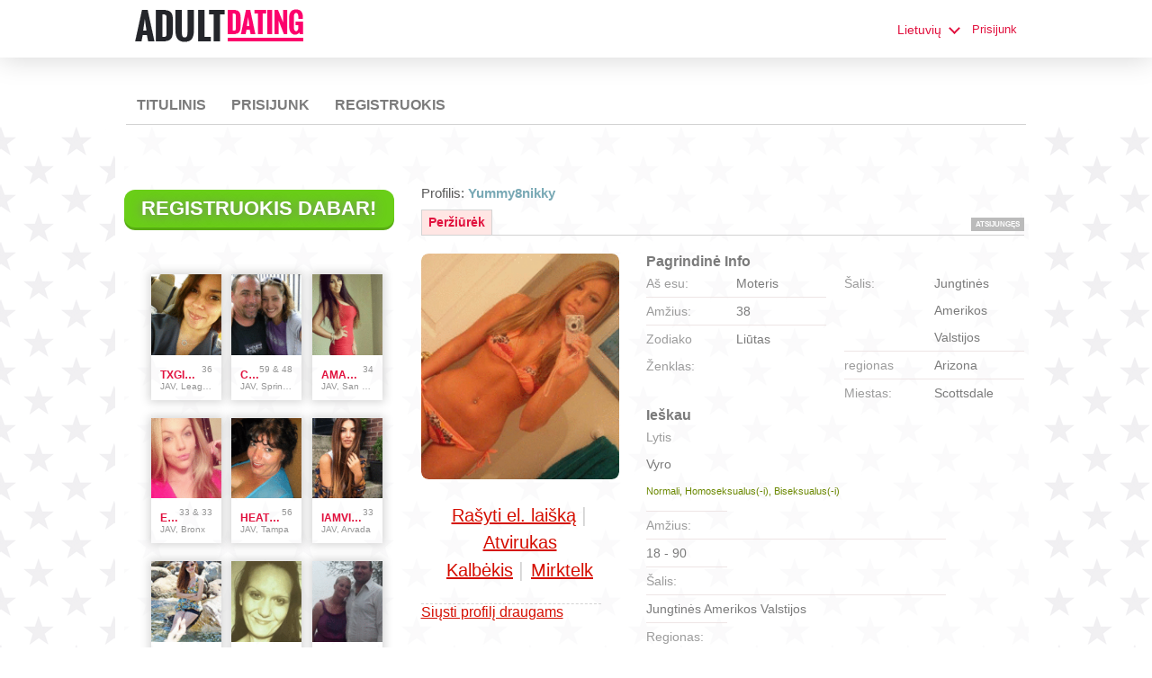

--- FILE ---
content_type: text/html;charset=UTF-8
request_url: https://www.fuckbook.adult-date.net/members/1102811340/?lc=lt-LT
body_size: 7844
content:
<!DOCTYPE html>
<html xmlns="http://www.w3.org/1999/xhtml">
<head>
	<meta http-equiv="X-UA-Compatible" content="IE=edge,chrome=1"> <title>profilis priklausantis yummy8nikky - www.fuckbook.adult-date.net</title> <meta charset="UTF-8"> <link rel="shortcut icon" href="/favicon.ico?88445ab&amp;18"/> <meta name="description" content="www.fuckbook.adult-date.net" /> <meta http-equiv="Content-Language" content="lt"> <meta name="Language" content="Lithuanian"> <link href="/theme/system.common.css?88445ab&amp;18" rel="stylesheet"/> <link href="/theme/theme.common.css?88445ab&amp;18" rel="stylesheet"/> <link href="/theme/custom.css?88445ab&amp;18" rel="stylesheet"/> <link href="/theme/cropper.css?88445ab&amp;18" rel="stylesheet"> <script src="/scripts/df.js?88445ab"></script> <script src="/theme/theme.js?88445ab&amp;18"></script> <link rel="stylesheet" href="https://use.fontawesome.com/releases/v5.5.0/css/all.css" integrity="sha384-B4dIYHKNBt8Bc12p+WXckhzcICo0wtJAoU8YZTY5qE0Id1GSseTk6S+L3BlXeVIU" crossorigin="anonymous"> <style>
	.trial.overlay-xxx [data-rating="XXX"]:not(.own)::after { content: "Prenumeruok, kad atrakintum fotografiją"; }
</style>
<!--100522.12.392.18.88445ab--> <!--100522.12.392.18.88445ab--><!--100522.12.392.18.88445ab--><meta property="og:title" content="Fuckbook"/> <meta property="og:url" content="https://www.fuckbook.adult-date.net/members/1102811340"/> <meta property="og:image" content="https://d1dyy84rrayyf4.cloudfront.net/gallery/1102811340/mediumf0e93866100acddc073c721eb7caf2bb.png"/> <!--100522.12.392.18.88445ab--><!--100522.12.392.18.88445ab--></head>

<body class="viewprofilejsp adult general lt lt-LT ltr us viewProfile_jsp">
<header id="top-header" class="holder">
	<div class="content">
		<div class="Header">
	<h1><a href="/start/"><img src="/images/logo.png?88445ab&amp;18" alt="fuckbook.adult-date.net" /></a></h1>
</div>
<!--100522.12.392.18.88445ab--><script>
$.DF.require('/scripts/components/SwitchLocale.js', '88445ab');
</script> <div class="SwitchLocale"> <div><span class="label label-native">Lietuvių</span><span class="label label-lc">lt</span></div><div id="switchLocalesTrigger"><a href="/myprofile/update/#lc">&nbsp;</a></div> <div class="highlighted"> <ul> <li><a href="?lc=cs-CZ">Český</a></li><li><a href="?lc=da-DK">Dansk</a></li><li><a href="?lc=de-DE">Deutsch</a></li><li><a href="?lc=en-GB">English</a></li><li><a href="?lc=en-US">English US</a></li><li><a href="?lc=es-ES">Español</a></li><li><a href="?lc=fr-FR">Français</a></li><li><a href="?lc=hr-HR">Hrvatski</a></li><li><a href="?lc=it-IT">Italiano</a></li><li><span>Lietuvių</span></li><li><a href="?lc=hu-HU">Magyar</a></li><li><a href="?lc=nl-NL">Nederlands</a></li><li><a href="?lc=no">Norsk</a></li><li><a href="?lc=pl-PL">Polski</a></li><li><a href="?lc=pt-PT">Português </a></li><li><a href="?lc=sk-SK">Slovensky</a></li><li><a href="?lc=sr">Srpski</a></li><li><a href="?lc=fi-FI">Suomi</a></li><li><a href="?lc=sv-SE">Svenska</a></li><li><a href="?lc=tr-TR">Türkçe</a></li><li><a href="?lc=el-GR">Ελληνικά</a></li><li><a href="?lc=ru-RU">Русский</a></li><li><a href="?lc=ar">العربية</a></li><li><a href="?lc=th-TH">ภาษาไทย</a></li><li><a href="?lc=ja-JP">日本語</a></li> </ul> </div> </div>
<!--100522.12.392.18.88445ab--><nav id="LoginMenu"> <a href="/login/">Prisijunk</a> </nav>
<!--100522.12.392.18.88445ab--></div>
</header>

<header id="top-menus" class="holder">
	<div class="content">
		<nav id="MainMenu" class="MainMenu"> <a class="" href="/">Titulinis</a> <a class="" href="/login/">Prisijunk</a> <a class="" href="/registration/">Registruokis</a> </nav> <script type="text/template" id="color-text">#7b7b7b</script> <script type="text/template" id="color-link">#e1113e</script> <script type="text/template" id="color-page">#ffffff</script> <script type="text/template" id="color-content">#ffffff</script> <style id="menu-color-correction"></style> <script>
	(function(){
		function getLuminance(name) {
			var color = document.getElementById('color-' + name).innerHTML.replace('white', '#fff').replace('black', '#000').replace(/^#(\w)(\w)(\w)$/, '#$1$1$2$2$3$3');
			if (color.indexOf('#') != 0) {
				return -1;
			}
			var rgb = [parseInt(color.slice(1, 3), 16), parseInt(color.slice(3, 5), 16), parseInt(color.slice(5, 7), 16)];
			return (rgb[0] * 21 + rgb[1] * 72 + rgb[2] * 7) / 25500;
		}
		function correct(text, background) { return Math.round(20 * (background + 0.5) / text) / 20; }

		var styles = document.getElementById('menu-color-correction');

		var page = getLuminance('page');
		if (page == -1 || page > 0.5) { // fix only for dark backgrounds
			return;
		}
		var text = getLuminance('text');
		if (text != -1 && text - page < 0.5) {
			styles.innerHTML += '#MainMenu a:not(.selected):not(:hover) { filter: brightness(' + correct(text, page) + '); }\n';
		}

		var link = getLuminance('link');
		if (link != -1 && link - page < 0.5) {
			styles.innerHTML += '#MainMenu a.selected, #MainMenu a:hover { filter: brightness(' + correct(link, page) + '); }\n';
		}

		if (getLuminance('content') > 0.5) { // hide border if content is bright
			styles.innerHTML += '#top-menus .content { border-color: transparent; }\n';
		}
	})()
</script>
<!--100522.12.392.18.88445ab--></div>
</header>

<div id="main" class="holder">
	<div id="body" class="content">
<div class="column" id="left">
	<div class="UpgradeAccountLink"> <a class="button joinnow" href="/registration/">Registruokis Dabar!</a> </div> <!--100522.12.392.18.88445ab--><div class="SearchResult"> <div class="MembersList simple simple"> <div class="member  pos0"> <a href="/members/64094109" class="photolink openlargephoto" data-rating="NORMAL" rel="" title="txgirl0889" target="_top"> <img id="64094109" src="//d1dyy84rrayyf4.cloudfront.net/gallery/64094109/mediume1c5a56a4658a464cc64e99a023a2070.png" border="0" class="photo" alt="txgirl0889"/> </a> <div class="member-info"> <div class="member-basic-info"> <a class="member-name ellipsis" href="/members/64094109/?referUser=64094109" title="txgirl0889">txgirl0889</a> <span class="member-age">36</span> </div> <div class="member-address ellipsis">JAV, League City</div> </div> </div> <div class="member  pos1"> <a href="/members/1126448837" class="photolink openlargephoto" data-rating="NORMAL" rel="" title="cpl4funinspring" target="_top"> <img id="1126448837" src="//d1dyy84rrayyf4.cloudfront.net/gallery/1126448837/mediuma9ad3c24e34bc6f2388e3a8ed00e0238.png" border="0" class="photo" alt="cpl4funinspring"/> </a> <div class="member-info"> <div class="member-basic-info"> <a class="member-name ellipsis" href="/members/1126448837/?referUser=1126448837" title="cpl4funinspring">cpl4funinspring</a> <span class="member-age">59&nbsp;&amp; 48</span> </div> <div class="member-address ellipsis">JAV, Spring, Harris</div> </div> </div> <div class="member  pos2"> <a href="/members/1226340570" class="photolink openlargephoto" data-rating="NORMAL" rel="" title="amandastone969" target="_top"> <img id="1226340570" src="//d1dyy84rrayyf4.cloudfront.net/gallery/1226340570/medium38653b689e4d564a6f741910514217e0.png" border="0" class="photo" alt="amandastone969"/> </a> <div class="member-info"> <div class="member-basic-info"> <a class="member-name ellipsis" href="/members/1226340570/?referUser=1226340570" title="amandastone969">amandastone969</a> <span class="member-age">34</span> </div> <div class="member-address ellipsis">JAV, San Francisco</div> </div> </div> <div class="member  pos3"> <a href="/members/887835026" class="photolink openlargephoto" data-rating="NORMAL" rel="" title="Enr3" target="_top"> <img id="887835026" src="//d1dyy84rrayyf4.cloudfront.net/gallery/887835026/medium395014c7dc406f66c9f496d8c9c91cab.png" border="0" class="photo" alt="Enr3"/> </a> <div class="member-info"> <div class="member-basic-info"> <a class="member-name ellipsis" href="/members/887835026/?referUser=887835026" title="Enr3">Enr3</a> <span class="member-age">33&nbsp;&amp; 33</span> </div> <div class="member-address ellipsis">JAV, Bronx</div> </div> </div> <div class="member  pos4"> <a href="/members/1750845617" class="photolink openlargephoto" data-rating="EROTIC" rel="" title="HeatherPlayz70" target="_top"> <img id="1750845617" src="//d1dyy84rrayyf4.cloudfront.net/gallery/1750845617/medium1c4765c1c4c60e9cf44b5af748c0e2d5.png" border="0" class="photo" alt="HeatherPlayz70"/> </a> <div class="member-info"> <div class="member-basic-info"> <a class="member-name ellipsis" href="/members/1750845617/?referUser=1750845617" title="HeatherPlayz70">HeatherPlayz70</a> <span class="member-age">56</span> </div> <div class="member-address ellipsis">JAV, Tampa</div> </div> </div> <div class="member  pos5"> <a href="/members/2084735515" class="photolink openlargephoto" data-rating="NORMAL" rel="" title="iamvilolette" target="_top"> <img id="2084735515" src="//d1dyy84rrayyf4.cloudfront.net/gallery/2084735515/medium66a29a499923192c062c9fbb94dc752b.png" border="0" class="photo" alt="iamvilolette"/> </a> <div class="member-info"> <div class="member-basic-info"> <a class="member-name ellipsis" href="/members/2084735515/?referUser=2084735515" title="iamvilolette">iamvilolette</a> <span class="member-age">33</span> </div> <div class="member-address ellipsis">JAV, Arvada</div> </div> </div> <div class="member  pos6"> <a href="/members/1711414455" class="photolink openlargephoto" data-rating="NORMAL" rel="" title="BitcHyAndNaughTy_69" target="_top"> <img id="1711414455" src="//d1dyy84rrayyf4.cloudfront.net/gallery/1711414455/mediuma153db7712a261de6cb57a5fe6693449.png" border="0" class="photo" alt="BitcHyAndNaughTy_69"/> </a> <div class="member-info"> <div class="member-basic-info"> <a class="member-name ellipsis" href="/members/1711414455/?referUser=1711414455" title="BitcHyAndNaughTy_69">BitcHyAndNaughTy_69</a> <span class="member-age">37</span> </div> <div class="member-address ellipsis">JAV, Greensboro</div> </div> </div> <div class="member  pos7"> <a href="/members/971621503" class="photolink openlargephoto" data-rating="NORMAL" rel="" title="jennyswet" target="_top"> <img id="971621503" src="//d1dyy84rrayyf4.cloudfront.net/gallery/971621503/mediumd47bf3f4cff7aa9290bf3379f134286b.png" border="0" class="photo" alt="jennyswet"/> </a> <div class="member-info"> <div class="member-basic-info"> <a class="member-name ellipsis" href="/members/971621503/?referUser=971621503" title="jennyswet">jennyswet</a> <span class="member-age">31</span> </div> <div class="member-address ellipsis">JAV, Farmington Hills</div> </div> </div> <div class="member  pos8"> <a href="/members/423858787" class="photolink openlargephoto" data-rating="NORMAL" rel="" title="danandhollyfreak" target="_top"> <img id="423858787" src="//d1dyy84rrayyf4.cloudfront.net/gallery/423858787/medium91c9113e8cb590f5f81cef631478ff0e.png" border="0" class="photo" alt="danandhollyfreak"/> </a> <div class="member-info"> <div class="member-basic-info"> <a class="member-name ellipsis" href="/members/423858787/?referUser=423858787" title="danandhollyfreak">danandhollyfreak</a> <span class="member-age">42&nbsp;&amp; 43</span> </div> <div class="member-address ellipsis">JAV, Bluffton</div> </div> </div> </div> </div>
<!--100522.12.392.18.88445ab--></div>

<div class="column" id="right">
		<div class="ProfileMenu"> <h1> Profilis: <strong>yummy8nikky</strong> </h1> <div class="tabs"> <ul> <li class="selected"><a href="javascript:void(0);">Peržiūrėk</a></li> <!-- <li><a href="/registration/?referUser=1102811340">Nuotraukos <span>(1)</span></a></li> --> </ul> <div class="links"> &nbsp; <strong class="status offline">Atsijungęs</strong> </div> </div> </div>
<!--100522.12.392.18.88445ab--><script>
$.DF.require('/scripts/components/MediaItemPopup.js', '88445ab');
</script> <script type="text/template" id="GalleryLabels">
	{
		"edit": "Redaguoti",
		"default": "Pagrindinė",
		"remove": "Pašalinti",
		"askRemove": "Ar tikrai nori pašalinti šią bylą?",
		"requestAccess": "Prieigos užklausa",
		"msgAskSetDefaultNonPublicItem": "",
		"msgMediaItemNotFound": ""
	}
</script> <div class="ViewProfilePhoto"> <a href="/registration/?referUser=1102811340" class="photolink openlargephoto" data-rating="EROTIC" rel="" title="yummy8nikky" target="_top"> <img id="1102811340" src="//d1dyy84rrayyf4.cloudfront.net/gallery/1102811340/f0e93866100acddc073c721eb7caf2bb.png" border="0" class="photo" alt="yummy8nikky"/> </a> <div class="photoLinks"> <noscript> <div class="photoAskNoPhoto"> <p></p> <div class="hr dashed"></div> </div> </noscript> <div class="mediaGalleryThumbs"></div> <script type="text/template" id="MediaGalleryAccess">Prieigos užklausa</script> <a href="/registration/?referUser=1102811340" id="a1" class="compose-message">Rašyti el. laišką</a><span class="split">&nbsp;|&nbsp;</span> <a href="/registration/?referUser=1102811340" id="a2">Atvirukas</a> <div class="clear"></div> <a href="/registration/?referUser=1102811340" id="a3" class="openchatsession">Kalbėkis</a><span class="split">&nbsp;|&nbsp;</span> <a service="MemberService" href="/registration/?referUser=1102811340" id="a4">Mirktelk</a> <div class="clear"></div> </div> <div class="hr dashed"></div> <p> <a href="/registration/?referUser=1102811340">Siųsti profilį draugams</a> </p> </div> <!--100522.12.392.18.88445ab--><script language="JavaScript" type="text/javascript">
$.DF.require('/scripts/components/MyProfile.js', '88445ab');
</script> <div class="MyProfile"> <input type="hidden" name="memberId_Value" value="11034781"/> <input type="hidden" name="nickname" value="1102811340"/> <input type="hidden" name="sexId" value="2"/> <div id="mainInfoView" class="ajaxPlaceholder"> <a name="mainInfoLabel"></a> <h3>Pagrindinė Info </h3> <div class="blockLeft"> <dl class="memberDetail"> <dt class="first">Aš esu:</dt> <dd class="first">Moteris</dd> <dt>Amžius:</dt> <dd>38</dd> <dt class="last">Zodiako Ženklas:</dt> <dd class="last">Liūtas</dd> </dl> </div> <div class="blockRight"> <dl class="memberDetail"> <dt class="first">Šalis:</dt> <dd class="first">Jungtinės Amerikos Valstijos</dd> <dt>regionas</dt> <dd>Arizona&nbsp;</dd> <dt >Miestas:</dt> <dd >Scottsdale&nbsp;</dd> </dl> </div> <div class="clear"></div> </div> <div id="seekingView"> <h3>Ieškau </h3> <dl class="memberDetail" id="seekingSexIdBlock"> <dt class="first">Lytis</dt> <dd class="first"> <div>Vyro</div><div class="seekingOrientation">Normali, Homoseksualus(-i), Biseksualus(-i)</div> </dd> </dl> <dl class="memberDetail"> <dt>Amžius:</dt> <dd>18 - 90</dd> <dt>Šalis:</dt> <dd>Jungtinės Amerikos Valstijos</dd> <dt>Regionas:</dt> <dd>&mdash;</dd> <dt>Miestas:</dt> <dd>&mdash;</dd> <!--===============================================================--> <!--===============================================================--> </dl><div class="clear"></div> </div> <div class="ajaxPlaceholder"> </div> <div class="ajaxPlaceholder"> <a name="aboutMeLabel"></a> <h3>Apie mane </h3> <div class="google-translate-text">wana talk??buzz me up here at***...I am here for myself, not to benefit from your selfish existence.<br/>I belong to no one.im shy but im wild in bed..<br/>Are you itching to get to know more?<br/>talk to me...hit me up here at ***..<div class="google-translate-control"></div></div> <div class="clear"></div> </div> <div class="ajaxPlaceholder"> <a name="aboutMyMatchLabel"></a> <h3>Apie Mano Porą </h3> <div class="emptyBlock"> <a service="MemberService" href="/registration/?referUser=1102811340">Spausk čia paklausti manęs</a> daugiau info </div> <div class="clear"></div> </div> <div class="ajaxPlaceholder"> <a name="Criteria_Label"></a> <h3>Domina<!--adult--> </h3> <div class="emptyBlock"> <a service="MemberService" href="/registration/?referUser=1102811340">Spausk čia paklausti manęs</a> daugiau info </div>  <div class="clear"></div> </div><div class="ajaxPlaceholder"> <a name="Criteria_Label"></a> <h3>Patinka<!--adult--> </h3> <div class="emptyBlock"> <a service="MemberService" href="/registration/?referUser=1102811340">Spausk čia paklausti manęs</a> daugiau info </div>  <div class="clear"></div> </div><div class="ajaxPlaceholder"> <a name="Criteria_Label"></a> <h3>Kalbos </h3> <div class="emptyBlock"> <a service="MemberService" href="/registration/?referUser=1102811340">Spausk čia paklausti manęs</a> daugiau info </div>  <div class="clear"></div> </div><div id="criteriaTableView" class="ajaxPlaceholder"> <a name="Criteria_Label"></a> <h3>Kita Info </h3> <div class="emptyBlock"> <a service="MemberService" href="/registration/?referUser=1102811340">Spausk čia paklausti manęs</a> daugiau info </div>  <div class="clear"></div> </div> <i class="platformDesignedFor" style="font-size: 10px">Our platform is designed to help members connect, chat, and explore new experiences in a fun and engaging environment. Profiles may vary in style and purpose to create a dynamic dating experience, from genuine conversations to playful, fantasy-driven interactions.</i><br><br> <i class="platformDesignedFor" style="font-size: 10px">Becoming a VIP member unlocks additional features, enhanced communication options, and priority access designed to help you get the most out of your time on the platform. </i> </div> <div id="google_sectional_element"></div> <script type="text/javascript">
	function googleSectionalElementInit() {
		new google.translate.SectionalElement({
			sectionalNodeClassName: 'google-translate-text',
			controlNodeClassName: 'google-translate-control',
			background: '#ffffcc'
		}, 'google_sectional_element');
	}
</script> <script src="//translate.google.com/translate_a/element.js?cb=googleSectionalElementInit&ug=section&hl=lt"></script> <!--100522.12.392.18.88445ab--><div class="BannerPlaceBlock">
	<script language="JavaScript" type="text/javascript">
$.DF.require('/scripts/components/BannerPlace.js', '88445ab');
</script> <div class="BannerPlace External size300x250 place34"><div class="wrapAd" data-zone-id="81" data-instance-id="54" data-pub-id="01005220000000000542026013012521301"></div></div>
<!--100522.12.392.18.88445ab--><script language="JavaScript" type="text/javascript">
$.DF.require('/scripts/components/BannerPlace.js', '88445ab');
</script> <div class="BannerPlace External size300x250 place35"><div class="wrapAd" data-zone-id="82" data-instance-id="55" data-pub-id="01005220000000000552026013012521301"></div></div>
<!--100522.12.392.18.88445ab--></div>
</div>

</div>
		<div id="bottomDecoration">
			<div></div>
			<div id="special"></div>
		</div>
	</div>
</div>

<div class="holder" id="footer">
	<div class="content">
		<!--This is page footer-->
<!--100522.12.392.18.88445ab--><!-- System every_page_tracking_code -->
   <!-- Histats.com  START  (aync)-->
<script type="text/javascript">var _Hasync= _Hasync|| [];
_Hasync.push(['Histats.start', '1,2286294,4,0,0,0,00010000']);
_Hasync.push(['Histats.fasi', '1']);
_Hasync.push(['Histats.track_hits', '']);
(function() {
var hs = document.createElement('script'); hs.type = 'text/javascript'; hs.async = true;
hs.src = ('http://s10.histats.com/js15_as.js');
(document.getElementsByTagName('head')[0] || document.getElementsByTagName('body')[0]).appendChild(hs);
})();</script>
<noscript><a href="http://www.histats.com" target="_blank"><img  src="http://sstatic1.histats.com/0.gif?2286294&101" alt="web statistic" border="0"></a></noscript>
<!-- Histats.com  END  -->
<!-- System Internal_Footer_Tracking_Code -->
<!-- t392-light-red-pink.general.adult -->
<script type="text/javascript">
var gaJsHost = (("https:" == document.location.protocol) ? "https://ssl." : "http://www.");
document.write(unescape("%3Cscript src='" + gaJsHost + "google-analytics.com/ga.js' async type='text/javascript'%3E%3C/script%3E"));
</script>
<script type="text/javascript">
try {
var systemPageTracker = _gat._getTracker("UA-8993531-7");
systemPageTracker._setDomainName("auto");
systemPageTracker._setVar("adult/general/l1/light-red-pink/t392"); 
systemPageTracker._setCustomVar(1, 'ipTV', escape(navigator.userAgent), 2);
systemPageTracker._setCustomVar(2, 'PROFILE_AGE_IN_DAYS', '', 2);
systemPageTracker._trackPageview();
} catch(err) {}</script>
<!-- Google Analytics -->
<script>
(function(i,s,o,g,r,a,m){i['GoogleAnalyticsObject']=r;i[r]=i[r]||function(){
(i[r].q=i[r].q||[]).push(arguments)},i[r].l=1*new Date();a=s.createElement(o),
m=s.getElementsByTagName(o)[0];a.async=1;a.src=g;m.parentNode.insertBefore(a,m)
})(window,document,'script','https://www.google-analytics.com/analytics.js','ga');

ga('create', 'UA-133198904-3', 'auto');
ga('send', 'pageview');
</script>
<!-- End Google Analytics -->

<!-- Google Tag Manager -->
<script>(function(w,d,s,l,i){w[l]=w[l]||[];w[l].push({'gtm.start':
new Date().getTime(),event:'gtm.js'});var f=d.getElementsByTagName(s)[0],
j=d.createElement(s),dl=l!='dataLayer'?'&l='+l:'';j.async=true;j.src=
'https://www.googletagmanager.com/gtm.js?id='+i+dl;f.parentNode.insertBefore(j,f);
})(window,document,'script','dataLayer','GTM-NHBJTK4');</script>
<!-- End Google Tag Manager --> <noscript> <img src="/ga.do?utmac=MO-8993531-7&amp;utmn=830176578&amp;utmr=-&amp;utmp=%2Fmembers%2F1102811340%3Fnickname%3D1102811340%26lc%3Dlt-LT&amp;guid=ON"/> </noscript> <script>
	$(document).ready(function() {
		if (window.blockAdBlock) {

			window.blockAdBlock.on(true, function () {
				$(document.body).addClass('adblocked');
			});

			window.blockAdBlock.on(false, function () {
			});
		}
	});
</script>
<!--100522.12.392.18.88445ab--></div>
</div>

<script>
	var m3_u = (location.protocol == 'https:' ? 'https://brotor.datingfactory.com/www/delivery/spcjsdf.php' : 'http://brotor.datingfactory.com/www/delivery/spcjsdf.php');
	var m3_r = Math.floor(Math.random() * 99999999999);

	if (!document.MAX_used) document.MAX_used = ',';

	var m3_script = ['id=1', 'target=_blank', 'cb=' + m3_r];

	if (document.MAX_used != ',') m3_script.push("exclude=" + document.MAX_used);
	if (document.characterSet || document.charset)  m3_script.push('charset=' + (document.characterSet || document.charset));
	m3_script.push("loc=" + escape(window.location));
	if (document.referrer) m3_script.push("referer=" + escape(document.referrer));
	if (document.context) m3_script.push("context=" + escape(document.context));
	if ('lt') m3_script.push("v_banner_lang=" + escape('lt'));
	if ('') m3_script.push("v_membership=" + escape(''));
	if ('') m3_script.push("v_sex=" + escape(''));
	else m3_script.push("v_sex=unknown");
	if ('') m3_script.push("v_sex_simple=" + escape(''));
	if ('') m3_script.push("v_orientation=" + escape(''));
	if ('') m3_script.push("v_lfsex=" + escape(''));
	if ('') m3_script.push("v_lfsex_simple=" + escape(''));
	if ('') m3_script.push("v_lforientation=" + escape(''));
	if ('') m3_script.push("v_photo=" + escape(''));
	if ('') m3_script.push("v_video=" + escape(''));
	if ('ltr') m3_script.push("v_textdirection=" + escape('ltr'));
	if ('lt') m3_script.push("v_lang=" + escape('lt'));
	if ('adult') m3_script.push("v_niche_path=" + escape('adult'));
	if ('adult') m3_script.push("v_niche=" + escape('adult'));
	if ('general') m3_script.push("v_market=" + escape('general'));
	if ('') m3_script.push("v_country=" + escape(''));
	if ('') m3_script.push("v_region=" + escape(''));
	if (document.mmm_fo) m3_script.push("mmm_fo=1");
	if ('photo') m3_script.push("v_setname=" + escape('photo'));
	if ('') m3_script.push("v_regdate=" + escape(''));
	if ('') m3_script.push("v_profile_age=" + escape(''));
	if ('') m3_script.push("v_ab_test_id=" + escape(''));
	if ('') m3_script.push("v_ab_test_audience_id=" + escape(''));
	if ('14357') m3_script.push("v_partner_id=" + escape('14357'));
	if ('') m3_script.push("v_traffic_owner_id=" + escape(''));
	if ('') m3_script.push("v_email=" + escape(''));
	if ('') m3_script.push("v_adult_rating=" + escape(''));
	if ('') m3_script.push("v_sub_id=" + escape(''));

	if($('meta[name=keywords]').length > 0) m3_script.push("v_keywords=" + escape($('meta[name=keywords]').attr('content') || ''));

	m3_script.push("v_version=4");
	m3_script.push("v_host=" + document.location.host);
	m3_script.push("v_text=Pridėk daugiau nuotraukų<br>į savo profilį");

	var m3_script_url = m3_u + '?' + m3_script.join('&');

	var m3_zoneids = [];
	$('[data-zone-id]').each(function (index, node) {
		m3_zoneids.push($(node).data('zone-id') + ':' + $(node).data('pub-id'))
	});

	if (m3_zoneids.length > 0) {
		var OA_zoneids = escape(m3_zoneids.join('|'));
		document.write('<script src="' + m3_script_url + '"></scr' + 'ipt>');
	}

	function OA_render() {
		OA_render_zone(0);
	}

	function OA_render_zone(index) {
		var zones = $('[data-zone-id]');

		if (index < zones.length) {
			var node = $(zones.get(index));
			var zone_id = node.data('zone-id');

			if (OA_output[zone_id]) {
				var html = OA_output[zone_id];
				var inject = $(html);

				if (inject.find('script[src]').length > 0) {
					node.append(inject);
					setTimeout(function() {
						OA_render_zone(index + 1);
					}, 300);
				} else {
					node.append(inject);
					OA_render_zone(index + 1);
				}
			} else {
				OA_render_zone(index + 1);
			}
		}
	}
</script>
<!--100522.12.392.18.88445ab--><!-- APPLICATION-METADATA --> <script>
// JO-348 Reload activation page when tab becomes active if user is already activated
document.addEventListener('visibilitychange', function() {
	if (document.visibilityState == 'visible' && /^\/(activation|login\/recover)/.test(location.pathname)) {
		$.get('/api/myprofile').then(function(data){
			if (data.accountStatus != 1) { // REGISTRY/157 (DICT_ENABLE_STATUS) - 1.Registered
				location.reload();
			}
		});
	}
});
</script>
<!--100522.12.392.18.88445ab--></body>
</html>


--- FILE ---
content_type: text/css;charset=utf-8
request_url: https://www.fuckbook.adult-date.net/theme/theme.common.css?88445ab&18
body_size: 72
content:

/*100522.1.392.18.88445ab*/

--- FILE ---
content_type: text/css;charset=utf-8
request_url: https://www.fuckbook.adult-date.net/theme/gallery.css?88445ab
body_size: 1483
content:
/* MediaGallery */
.hidden {display: none;}
.mediaGalleryWrapper {
    background-color: transparent !important;
    box-shadow: none;
}
.mediaGalleryWrapper .EditMediaItemPopup {
    background-color: #ffffff;
    padding: 0;
    padding: 20px;
}
.MediaGallery {
    display: flex;
    flex-flow: column;
}
.closeMediaGallery {
    position: absolute;
    right: 10px;
    top: 0px;
    color: #fff;
    font-size: 54px;
}
.imageWrapper {
    position: relative;
    display: block;
    margin: auto;
}
.MediaGallery #mediaGalleryPhoto{
    width: auto;
    max-height: 460px;
    max-width: 100%;
    background: #ddd;
}
.MediaGallery img[src*='/theme/photos/photo_private.svg'],
.thumbContainer img[src*='/theme/photos/photo_private.svg'] {
    background: #ddd;
}
#requestAccess {
    position: absolute;
    bottom: 0;
    border-color:#e1113e;
    background-color:#e1113e;
    font-weight:600;
    color:#ffffff;
    padding: 8px 14px;
    border-radius: 8px;
}
#requestAccess:hover {text-decoration: none; cursor: pointer;}

.mediaGalleryThumbs {display: flex;}
.mediaGalleryThumbs > * {flex: 1; max-width: 30%; margin: 0 1.6%; border-radius: 8px; transition: 0.2s ease-in-out;}
.mediaGalleryThumbs > *:hover {box-shadow: 0 0 12px -4px #999; transform: scale(1.1); cursor: pointer;}
.thumbContainer {position: relative; overflow: hidden; max-height: 70px;}
.thumbContainer img {width: 100%; height: 100%;}
.additionalPhotos {
    position: absolute;
    display: flex;
    top: 0;
    left: 0;
    right: 0;
    bottom: 0;
    align-items: center;
    justify-content: center;
    color: #fff;
    background: rgba(0,0,0,0.7);
    font-size: 18px;
    font-weight: bold;
    pointer-events: none;
}
.ViewProfilePhoto .openlargephoto {width: 100%; border-radius: 8px; overflow: hidden;}
.MediaGallery .preview {
    position: relative;
    display: flex;
    align-items: center;
    justify-content: space-between;
    margin: 10vh auto 0;
    height: 400px;
    box-sizing: border-box;
    width: 600px;
    max-width: 100%;
}
.MediaGallery .preview img {
    border-radius: 8px;
}
.MediaGallery .next, .MediaGallery .prev {
    font-weight: bold;
    font-size: 60px;
    color: #fff;
    text-shadow: 0px 0px 3px #000;
    user-select: none;
    z-index: 1;
    padding: 0 10px;
}
.MediaGallery #edit {
    position: absolute;
    right: 20px;
    bottom: 20px;
}
.MediaGallery #isDefault {
    position: absolute;
    left: 20px;
    bottom: 20px;
    padding: 10px;
    background: rgba(0,0,0,0.7);
    border-radius: 8px;
    color: #fff;
}
.MediaGallery #remove {
    position: absolute;
    right: 20px;
    top: 20px;
    padding: 10px;
    background: rgba(0,0,0,0.7);
    border-radius: 8px;
}
.MediaGallery #remove:hover {
    text-decoration: none;
}
.MediaGallery .carousel {max-width: 500px; padding: 5px; margin: auto auto 30px; overflow: hidden; display: flex; justify-content: flex-start;}
.MediaGallery .carousel img {
    margin: 0 10px;
    border-radius: 8px;
    width: 80px;
    height: 80px;
    object-fit: cover;
}
.MediaGallery .carousel img.active, .MediaGallery .carousel img:hover {
    cursor: pointer;
    box-shadow: 0 0 0 3px #e1113e;
}

@media (max-width: 768px) {

    .mediaGalleryWrapper {
        width: 100% !important;
        padding: 0;
    }
    .mediaGalleryWrapper div.content {
        background: none;
    }

    .MediaGallery #mediaGalleryPhoto {
        max-height: 60vh;
        width: 100%;
    }
    .MediaGallery .preview {
        padding: 10px;
        margin-top: 12vh;
        width: 100%;
    }
    .ViewProfile .private-no-media-image-wrapper svg {
        margin: auto;
    }
    .ViewProfile .photolink{
        margin-bottom: 10px;
    }
    .MediaGallery .next {
        position: absolute;
        right: 10px;
    }
    .MediaGallery .prev {
        position: absolute;
        left: 10px;
    }
    .closeMediaGallery {
        font-size: 34px;
    }
    .MediaGallery #remove {
        top: 20px;
        right: 20px;
    }
    .MediaGallery #isDefault {
        left: 20px;
    }
    .MediaGallery #edit {
        width: auto;
        margin: 0;
        padding: 10px 24px;
        border-radius: 8px;
        font-size: 16px;
        right: 20px;
    }
    body.viewProfile_jsp .ViewProfile .main.info {
        display: flex;
        flex-flow: row wrap;
    }
    body.viewProfile_jsp .ViewProfile .main.info a {
        width: 50%;
    }
    body.viewProfile_jsp .ViewProfile .main.info a img {
        width: 100%;
    }
    .mediaGalleryThumbs {
        flex-flow: row wrap;
        width: 47%;
        align-items: flex-start;
        margin: 0 0 0 3%;
    }
    .mediaGalleryThumbs > * {
        flex: auto;
        width: 46%;
        margin: 0 2%;
        max-width: 50%;
        height: 46%;
    }
    .mediaGalleryThumbs ~ p {
        display: inline-block;
        width: 50%;
        margin: 0 !important;
    }
    .thumbContainer {
        max-height: none;
    }

    div.blockUI.blockMsg div.popup.mediaGalleryWrapper .content {
        padding: 0;
    }

    div.blockUI div.popup.mediaGalleryWrapper div.content form {
        width: 100%;
    }

    .EditMediaItemPopup .preview img {
        display: block;
        width: 60%;
        margin: auto;
    }
    .EditMediaItemPopup .button {
        display: inline-block !important;
        padding: 14px;
        border-radius: 5px;
        border: none;
        font-weight: bold;
        margin: 0;
    }
}
/*100522.1.392.18.88445ab*/

--- FILE ---
content_type: application/javascript
request_url: https://www.fuckbook.adult-date.net/scripts/components/MediaItemPopup.js?88445ab
body_size: 2073
content:
$.DF.MediaGallery={media:[],current:null,isOwnProfile:false,isDefault:false,memberId:null,init:function(){$.DF.css("/theme/gallery.css","88445ab");$.DF.MediaGallery.fetchPhotos();$.DF.MediaGallery.labels=JSON.parse($("#GalleryLabels").text());$(document).on("click",".ViewProfile .openlargephoto, .ViewProfilePhoto .openlargephoto, .mediaGalleryThumbs img",function(e){var isTrial=document.body.className.match(/\strial\s/);var notOwnProfile=!$.DF.MediaGallery.isOwnProfile;if(e.currentTarget.href&&e.currentTarget.href.match(/payment/)&&notOwnProfile){return}e.preventDefault();if(isTrial&&notOwnProfile){return location.href="/payment/upgrade/?referUser="+$.DF.MediaGallery.memberId+"&policyId=95&itemId="+$('[name="memberId_Value"]').val()}var rel=(e.currentTarget.src||e.currentTarget.rel).replace(/http(s)?:/,"");$.DF.MediaGallery.current=$.DF.MediaGallery.indexFromRel(rel);$.DF.MediaGallery.open(rel)});$(document).on("click",".MediaGallery #remove",function(e){if(!confirm($.DF.MediaGallery.labels.askRemove)){e.stopImmediatePropagation();e.preventDefault();e.stopped=true;return}})},fetchPhotos:function(){$.DF.MediaGallery.isOwnProfile=$(".photoLinksOwn, .seekingMobile").length;var memberId=$.DF.MediaGallery.memberId=$("[name=nickname]").val();var url=$.DF.MediaGallery.isOwnProfile?"/api/myprofile":"/api/members/"+memberId;$.get(url).then(function(res){$.DF.MediaGallery.media=res.media.map(function(p){p.uri=p.uri.replace(/.*photo_private.*/,"/theme/photos/photo_private.svg").replace(/\{\d\}/,"huge");return p});var thumbs=res.media.slice(1,4).map(function(thumb,i){var thumbnail=$('<span class="thumbContainer"><img src="'+thumb.uri+'" rel="'+thumb.uri+'"></span>');i==2&&res.media.length>4&&thumbnail.append('<span class="additionalPhotos">+'+(res.media.length-4)+"</span>");return thumbnail});$(".mediaGalleryThumbs").append(thumbs)})},indexFromRel:function(rel){return $.DF.MediaGallery.media.map(function(photo){return photo.uri}).indexOf(rel)},handlePrivatePhoto:function(photo){var isPrivate=photo.uri.match(/photo_private/);$("#requestAccess").toggleClass("hidden",!isPrivate).attr({href:"/mailbox/create/"+$('[name="memberId_Value"]').val()+"/mediaRequest/"+photo.id,service:"MemberService"})},handleCurrentPhoto:function(rel){rel&&(rel=rel.replace(/http(s)?:/,"").replace("//"+location.host,""));$.DF.MediaGallery.current=$.DF.MediaGallery.indexFromRel(rel);var currentPhoto=$.DF.MediaGallery.media[Math.abs($.DF.MediaGallery.current)];$("#mediaGalleryPhoto").attr("src",currentPhoto.uri);$($(".MediaGallery .carousel img").removeClass("active").get($.DF.MediaGallery.current)).addClass("active");$.DF.MediaGallery.carouselMove();if($.DF.MediaGallery.isOwnProfile){$("#isDefault").toggleClass("hidden",!currentPhoto.isDefault);$(".MediaGallery #remove").attr("href","/members/"+$.DF.MediaGallery.memberId+"/gallery/"+currentPhoto.id+"/delete/")}$.DF.MediaGallery.handlePrivatePhoto(currentPhoto)},open:function(rel){$.DF.MediaGallery.handleCurrentPhoto(rel);$.DF.Popup.open('			<div class="MediaGallery">				<div class="closeMediaGallery">&#10006;</div>				<div class="preview">					<span class="prev">&lt;</span>					<div class="imageWrapper">						<img src="'+rel+'" id="mediaGalleryPhoto">					</div>					<span class="next">&gt;</span>					<a id="requestAccess" class="common hidden">'+$.DF.MediaGallery.labels.requestAccess+'</a>				</div>				<div class="carousel"></div>			</div>',function(popup){$(popup).addClass("mediaGalleryWrapper");if($.DF.MediaGallery.media.length==1){$(".MediaGallery .prev, .MediaGallery .next").remove()}$(".MediaGallery").on("click",".prev, .next",function(e){var idx=($.DF.MediaGallery.current+(e.target.className.match(/next/)?1:-1))%$.DF.MediaGallery.media.length;$.DF.MediaGallery.handleCurrentPhoto($.DF.MediaGallery.media.slice(idx)[0].uri)});if($.DF.MediaGallery.isOwnProfile){var photoId=$.DF.MediaGallery.media[$.DF.MediaGallery.current].id;$(".MediaGallery .imageWrapper").append([$('<button class="common" id="edit">'+$.DF.MediaGallery.labels.edit+"</button>"),$('<span id="isDefault">'+$.DF.MediaGallery.labels["default"]+"</span>"),$('<a service="MemberService" href="/members/'+$.DF.MediaGallery.memberId+"/gallery/"+photoId+'/delete/" id="remove">&#128465;</a>')])}$.DF.MediaGallery.media.length>1&&$(".MediaGallery .carousel").append($.DF.MediaGallery.media.map(function(photo,i){var active=Math.abs($.DF.MediaGallery.current)==i?"active":"";return $('<img class="'+active+'"src="'+photo.uri+'">')}));$(document).on("click",".carousel img",function(e){$.DF.MediaGallery.handleCurrentPhoto(e.currentTarget.src)});$(".MediaGallery #edit").click($.DF.MediaGallery.edit);$(document).on("keyup",$.DF.MediaGallery.controls);$(popup).find(".closeMediaGallery").click(function(){$.DF.Popup.close()})},{width:window.innerWidth,height:window.innerHeight})},edit:function(){var photoId=$.DF.MediaGallery.media[$.DF.MediaGallery.current].id;$.DF.AjaxRender.EditMediaItem({url:"/members/"+$.DF.MediaGallery.memberId+"/gallery/"+photoId+"/edit"},null,onFormReady);
function onFormReady(html){$.DF.Popup.open(null,null);$.DF.Popup.update(null,html);$(document).on("click",".EditMediaItemPopup button.negative",function(){$.DF.Popup.close()});$(document).on("click",".EditMediaItemPopup input#defaultItem",function(){$(".EditMediaItemPopup select[name=mediaPolicyId]").val(1)})}},carouselMove:function(){if(!$(".carousel").length){return}var carouselWidth=$(".carousel").outerWidth();var photoWidth=document.querySelector(".carousel img:first-child").clientWidth+20;var numPhotoFit=Math.floor(carouselWidth/photoWidth);var shouldMove=carouselWidth<=(Math.abs($.DF.MediaGallery.current)+1)*photoWidth;var moveBy=(Math.abs((Math.abs($.DF.MediaGallery.current)+1))-numPhotoFit)*photoWidth;$(".carousel img:first-child").css("margin-left",shouldMove?-moveBy:0)},controls:function(e){switch(e.key){case"ArrowRight":$(".MediaGallery .next").click();break;case"ArrowLeft":$(".MediaGallery .prev").click();break;case"Escape":$.DF.Popup.close();break}},};$(function(){$.DF.MediaGallery.init()});